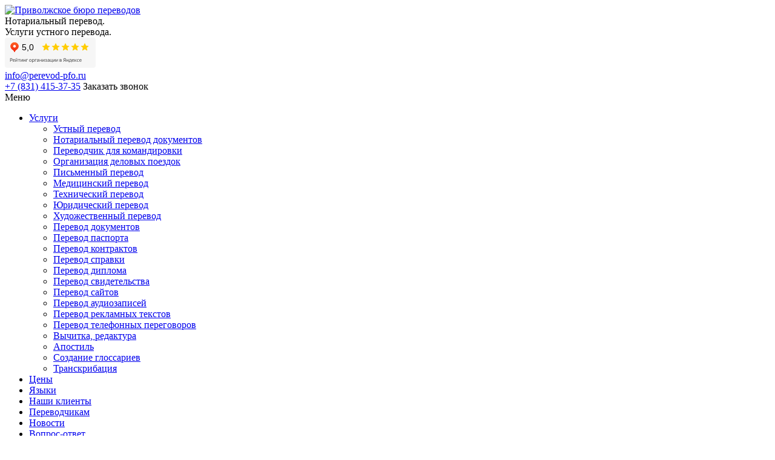

--- FILE ---
content_type: text/html; charset=UTF-8
request_url: https://perevod-pfo.ru/news/kak_koronavirus_povliyal_na_rynok_perevodcheskikh_uslug/
body_size: 10877
content:
<!DOCTYPE html>
<html>

<head>
	<meta charset="UTF-8" name="viewport" content="width=device-width, initial-scale=1.0">
	<title>Как коронавирус повлиял на рынок переводческих услуг?</title>
	<meta http-equiv="Content-Type" content="text/html; charset=UTF-8" />
<meta name="robots" content="index, follow" />
<meta name="keywords" content="новости" />
<meta name="description" content="Тема этой статьи Как коронавирус повлиял на рынок переводческих услуг?. Приволжское бюро переводов." />
<link href="/bitrix/css/r52.acceptcookies/style.css?17606917593782" type="text/css"  rel="stylesheet" />
<link href="/bitrix/cache/css/s1/innet_corp4_4_s1/template_05f9e8b8e18049042563a93d6ee9a606/template_05f9e8b8e18049042563a93d6ee9a606_v1.css?1760600166182311" type="text/css"  data-template-style="true" rel="stylesheet" />
<script type="text/javascript">if(!window.BX)window.BX={};if(!window.BX.message)window.BX.message=function(mess){if(typeof mess==='object'){for(let i in mess) {BX.message[i]=mess[i];} return true;}};</script>
<script type="text/javascript">(window.BX||top.BX).message({'JS_CORE_LOADING':'Загрузка...','JS_CORE_NO_DATA':'- Нет данных -','JS_CORE_WINDOW_CLOSE':'Закрыть','JS_CORE_WINDOW_EXPAND':'Развернуть','JS_CORE_WINDOW_NARROW':'Свернуть в окно','JS_CORE_WINDOW_SAVE':'Сохранить','JS_CORE_WINDOW_CANCEL':'Отменить','JS_CORE_WINDOW_CONTINUE':'Продолжить','JS_CORE_H':'ч','JS_CORE_M':'м','JS_CORE_S':'с','JSADM_AI_HIDE_EXTRA':'Скрыть лишние','JSADM_AI_ALL_NOTIF':'Показать все','JSADM_AUTH_REQ':'Требуется авторизация!','JS_CORE_WINDOW_AUTH':'Войти','JS_CORE_IMAGE_FULL':'Полный размер'});</script>

<script type="text/javascript" src="/bitrix/js/main/core/core.js?1689762738486439"></script>

<script>BX.setJSList(['/bitrix/js/main/core/core_ajax.js','/bitrix/js/main/core/core_promise.js','/bitrix/js/main/polyfill/promise/js/promise.js','/bitrix/js/main/loadext/loadext.js','/bitrix/js/main/loadext/extension.js','/bitrix/js/main/polyfill/promise/js/promise.js','/bitrix/js/main/polyfill/find/js/find.js','/bitrix/js/main/polyfill/includes/js/includes.js','/bitrix/js/main/polyfill/matches/js/matches.js','/bitrix/js/ui/polyfill/closest/js/closest.js','/bitrix/js/main/polyfill/fill/main.polyfill.fill.js','/bitrix/js/main/polyfill/find/js/find.js','/bitrix/js/main/polyfill/matches/js/matches.js','/bitrix/js/main/polyfill/core/dist/polyfill.bundle.js','/bitrix/js/main/core/core.js','/bitrix/js/main/polyfill/intersectionobserver/js/intersectionobserver.js','/bitrix/js/main/lazyload/dist/lazyload.bundle.js','/bitrix/js/main/polyfill/core/dist/polyfill.bundle.js','/bitrix/js/main/parambag/dist/parambag.bundle.js']);
</script>
<script type="text/javascript">(window.BX||top.BX).message({'LANGUAGE_ID':'ru','FORMAT_DATE':'DD.MM.YYYY','FORMAT_DATETIME':'DD.MM.YYYY HH:MI:SS','COOKIE_PREFIX':'BITRIX_SM','SERVER_TZ_OFFSET':'10800','UTF_MODE':'Y','SITE_ID':'s1','SITE_DIR':'/','USER_ID':'','SERVER_TIME':'1768775987','USER_TZ_OFFSET':'0','USER_TZ_AUTO':'Y','bitrix_sessid':'b39490b5384972743e98376837e6cf24'});</script>


<script type="text/javascript" src="/bitrix/js/r52.acceptcookies/script.js?17606917593383"></script>
<script type="text/javascript">BX.setJSList(['/local/templates/innet_corp4_4_s1/js/jquery-3.7.1.js','/local/templates/innet_corp4_4_s1/js/jquery.prettyPhoto.js','/local/templates/innet_corp4_4_s1/js/owl.carousel.min.js','/local/templates/innet_corp4_4_s1/js/ion.rangeSlider.min.js','/local/templates/innet_corp4_4_s1/js/jquery.custom-scrollbar.min.js','/local/templates/innet_corp4_4_s1/js/fancySelect.js','/local/templates/innet_corp4_4_s1/js/jquery.bxslider.min.js','/local/templates/innet_corp4_4_s1/js/script.js','/local/templates/innet_corp4_4_s1/js/analytics.js','/local/templates/innet_corp4_4_s1/js/60sec.js','/local/templates/innet_corp4_4_s1/js/mask.js','/bitrix/components/bitrix/search.title/script.js']);</script>
<script type="text/javascript">BX.setCSSList(['/local/templates/innet_corp4_4_s1/css/owl.carousel.min.css','/local/templates/innet_corp4_4_s1/css/owl.theme.default.min.css','/local/templates/innet_corp4_4_s1/css/ion.rangeSlider.min.css','/local/templates/innet_corp4_4_s1/css/jquery.custom-scrollbar.css','/local/templates/innet_corp4_4_s1/css/fancySelect.css','/local/templates/innet_corp4_4_s1/css/jquery.bxslider.min.css','/local/templates/innet_corp4_4_s1/css/styles.css','/local/templates/innet_corp4_4_s1/components/bitrix/search.title/top/style.css','/local/templates/innet_corp4_4_s1/components/innet/form/callback_main/style.css','/local/templates/innet_corp4_4_s1/components/innet/form/services_question_main/style.css','/local/templates/innet_corp4_4_s1/components/innet/form/services_question/style.css']);</script>
<script id="r52_acceptcookies-params" data-params='{"settings":{"switch_on":"Y","linkShow":"N"},"design":{"block-align":"left","text-align":"left","indent":"","padding":"","width":"","radius":"","color-1":"#949da9","color-2":"#670004","text-color":"#ffffff"},"text":{"mainText":"\u042d\u0442\u043e\u0442 \u0432\u0435\u0431-\u0441\u0430\u0439\u0442 \u0438\u0441\u043f\u043e\u043b\u044c\u0437\u0443\u0435\u0442 \u0444\u0430\u0439\u043b\u044b cookie, \u0447\u0442\u043e\u0431\u044b \u0432\u044b \u043c\u043e\u0433\u043b\u0438 \u043c\u0430\u043a\u0441\u0438\u043c\u0430\u043b\u044c\u043d\u043e \u044d\u0444\u0444\u0435\u043a\u0442\u0438\u0432\u043d\u043e \u0438\u0441\u043f\u043e\u043b\u044c\u0437\u043e\u0432\u0430\u0442\u044c \u043d\u0430\u0448 \u0432\u0435\u0431-\u0441\u0430\u0439\u0442.","linkText":"\u0423\u0437\u043d\u0430\u0442\u044c \u0431\u043e\u043b\u044c\u0448\u0435","linkPath":"#","settingsTitle":"\u0412\u044b\u0431\u0435\u0440\u0438\u0442\u0435 \u043d\u0430\u0441\u0442\u0440\u043e\u0439\u043a\u0438 cookie","settingsCheckbox1Text":"\u041c\u0438\u043d\u0438\u043c\u0430\u043b\u044c\u043d\u044b\u0435","settingsCheckbox2Text":"\u0410\u043d\u0430\u043b\u0438\u0442\u0438\u0447\u0435\u0441\u043a\u0438\u0435\/\u0424\u0443\u043d\u043a\u0446\u0438\u043e\u043d\u0430\u043b\u044c\u043d\u044b\u0435","btn1Text":"\u041f\u0440\u0438\u043d\u044f\u0442\u044c","btn2Text":"\u041d\u0430\u0441\u0442\u0440\u043e\u0438\u0442\u044c"}}'></script>



<script type="text/javascript"  src="/bitrix/cache/js/s1/innet_corp4_4_s1/template_8acc4392cd755115e35fa3342afac10f/template_8acc4392cd755115e35fa3342afac10f_v1.js?1760599981488581"></script>
<script type="text/javascript">var _ba = _ba || []; _ba.push(["aid", "f1193ec91fff9ec98be03641c6e13310"]); _ba.push(["host", "perevod-pfo.ru"]); (function() {var ba = document.createElement("script"); ba.type = "text/javascript"; ba.async = true;ba.src = (document.location.protocol == "https:" ? "https://" : "http://") + "bitrix.info/ba.js";var s = document.getElementsByTagName("script")[0];s.parentNode.insertBefore(ba, s);})();</script>


	<!--<link rel="icon" href="/favicon.ico" type="image/x-icon">-->
	<link href="/local/templates/innet_corp4_4_s1/images/favicon.svg" sizes="any" rel="icon" type="image/svg+xml" />
	<script type="text/javascript">
		var SITE_DIR = '/';
		var INNET_CATALOG_COMPARE_LIST = new Object();
		var INNET_DELAY_LIST = new Object();
		var INNET_ADMIN = false;
	</script>
	

		<!-- Facebook Pixel Code -->
	<script defer>
		// ! function(f, b, e, v, n, t, s) {
		// 	if (f.fbq) return;
		// 	n = f.fbq = function() {
		// 		n.callMethod ?
		// 			n.callMethod.apply(n, arguments) : n.queue.push(arguments)
		// 	};
		// 	if (!f._fbq) f._fbq = n;
		// 	n.push = n;
		// 	n.loaded = !0;
		// 	n.version = '2.0';
		// 	n.queue = [];
		// 	t = b.createElement(e);
		// 	t.async = !0;
		// 	t.src = v;
		// 	s = b.getElementsByTagName(e)[0];
		// 	s.parentNode.insertBefore(t, s)
		// }(window, document, 'script',
		// 	'https://connect.facebook.net/en_US/fbevents.js');
		// fbq('init', '396854107769078');
		// fbq('track', 'PageView');
	</script>
	<noscript><img height="1" width="1" style="display:none" src="https://www.facebook.com/tr?id=396854107769078&ev=PageView&noscript=1" /></noscript>
	<!-- End Facebook Pixel Code -->

	<!-- <script defer type="text/javascript">
		! function() {
			var t = document.createElement("script");

			t.type = "text/javascript", t.async = !0, t.src = "https://vk.com/js/api/openapi.js?160", t.onload = function() {
				VK.Retargeting.Init("VK-RTRG-346101-Umld"), VK.Retargeting.Hit()
			}, document.head.appendChild(t)
		}();
	</script><noscript><img src="https://vk.com/rtrg?p=VK-RTRG-346101-Umld" style="position:fixed; left:-999px;" alt="" /></noscript> -->


	<meta name="yandex-verification" content="e82552ae97971ca6" />
    <script>
        var yaParams = {ip_adress: "3.144.195.46"};
    </script>
	<!-- Yandex.Metrika counter -->
	<script type="text/javascript" defer>
		document.addEventListener("DOMContentLoaded", function() {
			setTimeout(function() {
				(function(m, e, t, r, i, k, a) {
					m[i] = m[i] || function() {
						(m[i].a = m[i].a || []).push(arguments)
					};
					m[i].l = 1 * new Date();
					k = e.createElement(t), a = e.getElementsByTagName(t)[0], k.async = 1, k.defer = 1, k.src = r, a.parentNode.insertBefore(k, a)
				})
				(window, document, "script", "https://mc.yandex.ru/metrika/tag.js", "ym");

				ym(21444166, "init", {
					clickmap: true,
					trackLinks: true,
					accurateTrackBounce: true,
					webvisor: true,
		            params:window.yaParams
				});
			}, 3000);
		})
	</script>
	<noscript>
		<div><img src="https://mc.yandex.ru/watch/21444166" style="position:absolute; left:-9999px;" alt="" /></div>
	</noscript>
	<!-- /Yandex.Metrika counter -->

</head>

<body>



	<div id="panel"></div>
	
	
	<div class="wrapper">
		<div class="header-block">
			<div class="header top default">
								<div class="lvl1">
					<div class="inner in-row-mid">
						<div class="col1">
							<a href="/">								<img width="213" alt="Приволжское бюро переводов" src="/upload/medialibrary/e30/logo.png" height="70" title="Приволжское бюро переводов">								</a>						</div>
						<div class="col2">
							Нотариальный перевод.<br>
Услуги устного перевода.						</div>
						<div class="col2">
							<iframe src="https://yandex.ru/sprav/widget/rating-badge/135347069544?type=rating" width="150" height="50" frameborder="0"></iframe>						</div>
						<div class="col3">
							<a href="mailto:info@perevod-pfo.ru" class="link-email email">info@perevod-pfo.ru</a>						</div>
						<div class="col4">
							<a href="tel:+7(831)415-37-35" class="link-phone phone_alloka">+7 (831) 415-37-35</a>							<a class="btn popbutton" data-window="1">Заказать звонок</a>
						</div>
					</div>
				</div>
				<div class="lvl2">
					<div class="inner clearfix" style="position: relative;">
						
	<a class="mob-nav-btn toogle-block-title"  data-fixed="fixed">Меню</a>
	<div class="col1 fll toogle-block">
		<ul>
																						<li class="arrow"><a class="toogle-block-title2" href="/services/" >Услуги<span></span></a>
							<ul class="toogle-block2">
																																										<li><a href="/services/ustnyy-perevod/">Устный перевод</a></li>
																																																<li><a href="/services/notarialnoe-zaverenie-perevodov/">Нотариальный перевод документов</a></li>
																																																<li><a href="/services/perevodchik-dlya-komandirovki/">Переводчик для командировки</a></li>
																																																<li><a href="/services/organizatsiya-delovykh-poezdok/">Организация деловых поездок</a></li>
																																																<li><a href="/services/pismennyy-perevod/">Письменный перевод</a></li>
																																																<li><a href="/services/meditsinskiy-perevod/">Медицинский перевод</a></li>
																																																<li><a href="/services/tehnicheskiy-perevod/">Технический перевод</a></li>
																																																<li><a href="/services/yuridicheskiy-perevod/">Юридический перевод</a></li>
																																																<li><a href="/services/khudozhestvennyy-perevod/">Художественный перевод</a></li>
																																																<li><a href="/services/perevod-dokumentov/">Перевод документов</a></li>
																																																<li><a href="/services/perevod-pasporta/">Перевод паспорта</a></li>
																																																<li><a href="/services/perevod-kontraktov/">Перевод контрактов</a></li>
																																																<li><a href="/services/perevod-spravki/">Перевод справки</a></li>
																																																<li><a href="/services/perevod-diploma/">Перевод диплома</a></li>
																																																<li><a href="/services/perevod-svidetelstva/">Перевод свидетельства</a></li>
																																																<li><a href="/services/perevod-saytov/">Перевод сайтов</a></li>
																																																<li><a href="/services/perevod-audiozapisey/">Перевод аудиозаписей</a></li>
																																																<li><a href="/services/perevod-reklamnykh-tekstov/">Перевод рекламных текстов</a></li>
																																																<li><a href="/services/perevod-telefonnykh-peregovorov/">Перевод телефонных переговоров</a></li>
																																																<li><a href="/services/vychitka-redaktura/">Вычитка, редактура</a></li>
																																																<li><a href="/services/apostil/">Апостиль</a></li>
																																																<li><a href="/services/sozdanie-glossariev/">Создание глоссариев</a></li>
																																																<li><a href="/services/transkribatsiya_teksta/">Транскрибация</a></li>
																															</ul></li>																										<li><a href="/price/" class="">Цены</a></li>
																																																<li><a href="/languages.php" class="">Языки</a></li>
																																																<li><a href="/partners.php" class="">Наши клиенты</a></li>
																																																<li><a href="/translators.php" class=""><noindex>Переводчикам</noindex></a></li>
																																																<li><a href="/news/" class="active">Новости</a></li>
																																																<li><a href="/company/questions/" class="">Вопрос-ответ</a></li>
																																																<li><a href="/contacts/" class="">Контакты</a></li>
																						
					</ul>
	</div>
						<div class="col2 flr"><a class="btn-search"></a></div>
						


	<form class="in-row-mid search-block" name="search" action="/search/index.php">
		<div class="in-row-mid" id="title-search-fixed">
			<input type="text" id="title-search-input-fixed" name="q" value="" autocomplete="off" placeholder="Поиск">
			<input type="submit" value="Поиск">
		</div>
		<a class="close"></a>
	</form>

<script>
	// BX.ready(function(){
	// 	new JCTitleSearch({
	// 		'AJAX_PAGE' : '/news/kak_koronavirus_povliyal_na_rynok_perevodcheskikh_uslug/',
	// 		'CONTAINER_ID': 'title-search-fixed',
	// 		'INPUT_ID': 'title-search-input-fixed',
	// 		'MIN_QUERY_LEN': 2
	// 	});
	// });
</script>						<a href="mailto:info@perevod-pfo.ru" class="link-email email">info@perevod-pfo.ru</a>						<a href="tel:+7(831)415-37-35" class="link-phone phone_alloka">+7 (831) 415-37-35</a>						<a class="btn popbutton callback" data-window="1">Заказать звонок</a>
					</div>
				</div>
				<div class="lvl3">
					<div class="inner">
						


	<form class="in-row-mid" name="search" action="/search/index.php">
		<span>Поиск по сайту</span>
		<div class="in-row-mid" id="title-search">
			<input type="text" id="title-search-input" name="q" value="" autocomplete="off" placeholder="Поиск">
			<input type="submit" value="Поиск">
		</div>
		<a class="close"></a>
	</form>

<script>
	// BX.ready(function(){
	// 	new JCTitleSearch({
	// 		'AJAX_PAGE' : '/news/kak_koronavirus_povliyal_na_rynok_perevodcheskikh_uslug/',
	// 		'CONTAINER_ID': 'title-search',
	// 		'INPUT_ID': 'title-search-input',
	// 		'MIN_QUERY_LEN': 2
	// 	});
	// });
</script>					</div>
				</div>
			</div><!-- .header -->
		</div>
		<div class="content">
			
			<div class="inner">
									<br />
					<div class="breadcrumbs"><a href="/" title="Главная">Главная</a><a href="/news/" title="Новости компании">Новости компании</a><span>Как коронавирус повлиял на рынок переводческих услуг?</span></div>					<h1 class="title" style="margin-top: 30px;"><span>Как коронавирус повлиял на рынок переводческих услуг?</span></h1>
				



<div class="cols2">
    <div class="col1">
        
<div class="mobile-btn-category"><span></span></div>

<div class="sidebar">
            <ul id="vertical-multilevel-menu" class="vmenu_root">
                                                                                                                    <li><a href="/services/ustnyy-perevod/" class=" root-item"><span>Устный перевод</span></a></li>
                                                                                                                                                                                                <li><a href="/services/notarialnoe-zaverenie-perevodov/" class=" root-item"><span>Нотариальное заверение перевода</span></a></li>
                                                                                                                                                                                                <li><a href="/services/perevodchik-dlya-komandirovki/" class=" root-item"><span>Переводчик для командировки</span></a></li>
                                                                                                                                                                                                <li><a href="/services/organizatsiya-delovykh-poezdok/" class=" root-item"><span>Организация деловых поездок</span></a></li>
                                                                                                                                                                                                <li><a href="/services/pismennyy-perevod/" class=" root-item"><span>Письменный перевод</span></a></li>
                                                                                                                                                                                                <li><a href="/services/meditsinskiy-perevod/" class=" root-item"><span>Медицинский перевод</span></a></li>
                                                                                                                                                                                                <li><a href="/services/tehnicheskiy-perevod/" class=" root-item"><span>Технический перевод</span></a></li>
                                                                                                                                                                                                <li><a href="/services/yuridicheskiy-perevod/" class=" root-item"><span>Юридический перевод</span></a></li>
                                                                                                                                                                                                <li><a href="/services/khudozhestvennyy-perevod/" class=" root-item"><span>Художественный перевод</span></a></li>
                                                                                                                                                                                                <li><a href="/services/perevod-dokumentov/" class=" root-item"><span>Перевод документов</span></a></li>
                                                                                                                                                                                                <li><a href="/services/perevod-pasporta/" class=" root-item"><span>Перевод паспорта</span></a></li>
                                                                                                                                                                                                <li><a href="/services/perevod-kontraktov/" class=" root-item"><span>Перевод контрактов</span></a></li>
                                                                                                                                                                                                <li><a href="/services/perevod-spravki/" class=" root-item"><span>Перевод справки</span></a></li>
                                                                                                                                                                                                <li><a href="/services/perevod-diploma/" class=" root-item"><span>Перевод диплома</span></a></li>
                                                                                                                                                                                                <li><a href="/services/perevod-svidetelstva/" class=" root-item"><span>Перевод свидетельства</span></a></li>
                                                                                                                                                                                                <li><a href="/services/perevod-saytov/" class=" root-item"><span>Перевод сайтов</span></a></li>
                                                                                                                                                                                                <li><a href="/services/perevod-audiozapisey/" class=" root-item"><span>Перевод аудиозаписей</span></a></li>
                                                                                                                                                                                                <li><a href="/services/perevod-reklamnykh-tekstov/" class=" root-item"><span>Перевод рекламных текстов</span></a></li>
                                                                                                                                                                                                <li><a href="/services/perevod-telefonnykh-peregovorov/" class=" root-item"><span>Перевод телефонных переговоров</span></a></li>
                                                                                                                                                                                                <li><a href="/services/vychitka-redaktura/" class=" root-item"><span>Вычитка, редактура</span></a></li>
                                                                                                                                                                                                <li><a href="/services/apostil/" class=" root-item"><span>Апостиль</span></a></li>
                                                                                                                                                                                                <li><a href="/services/sozdanie-glossariev/" class=" root-item"><span>Создание глоссариев</span></a></li>
                                                                                                            </ul>
    </div>
    </div>

    <div class="col2 catalog-v2">
        

        <img class="detail_img" src="/upload/iblock/320/t4vv1mnrj4w2eq3osdz15d2150gadyo7/1%20%281%29.jpg" alt="Как коронавирус повлиял на рынок переводческих услуг?"/>

<p><p>
	 Пандемия коронавируса Covid-19, распространившаяся по всему миру в конце 2019 – начале 2020 года, оказала большое влияние на привычный уклад жизни миллионов людей, системы здравоохранения и мировую экономику в целом. Закрытие границ между странами и запрет на международные перемещения стали проблемой не только для заядлых путешественников, но и для устных и письменных переводчиков.
</p>
<p>
	 С наступлением кризисной ситуации из-за распространения вируса в первую очередь пострадали <a href="https://perevod-pfo.ru/services/ustnyy-perevod/">устные переводчики</a>. По всему миры были отменены любые конференции, деловые встречи и развлекательные мероприятия. Бизнес-встречи с глаза на глаз между иностранными партнерами стали невозможными, а поэтому у устных переводчиков заметно поубавилось работы. Но новые условия жизни требовали от бизнеса перестроиться на ведение дел онлайн. Так, часть переговоров теперь проводится по средством онлайн-конференций. Даже трудности при монтаже или наладке иностранного оборудования возможно разрешить с помощью связи со специалистами по интернету.
</p>
<p>
	 Резкое падение количества заказов отметили переводчики и бюро переводов, работающие в сфере туризма и индустрии развлечения. Снижение спроса заставило переводчиков обратить свое внимание на другие сектора экономики и заняться необходимой дополнительной переподготовкой. Наиболее высокий спрос переводческих услуг наблюдался и продолжает расти в области здравоохранения и фармацевтики и государственного управления. Кроме того, наблюдается настоящий рассвет информационных услуг и дистанционных средств связи, который также требует переводческой поддержки.
</p>
<p>
	 Отдельно стоит отметить повышение спроса на стриминговые сервисы: из-за закрытия кинотеатров и отмены общественных и зрелищных мероприятий новости и развлекательный контент, премьера фильмов и сериалов переместились в интернет. В связи с увеличением потока аудио- и видеоматериала потребовало большее количество переводчиков для обработки и озвучания контента в короткий срок. Переход переводчиков на дистанционную работу на дому также значительно ускорило процесс и снизило затраты компаний на аренду помещений.
</p>
<p>
	 Несмотря на то, что рынок переводческих услуг пострадал и пережил изменения запросов потребителей, эта сфера деятельности не вошла в список наиболее пострадавших от пандемии отраслей. <a href="https://perevod-pfo.ru/">Агентства переводов</a> смогли получить финансовую помощь от государства только в случае проблем с выплатой заработных плат штатным переводчикам, самозанятым специалистам и вовсе не досталось льгот. Однако гибкость ума, широкий кругозор и постоянная тяга к новым знания, являющиеся главными чертами любого переводчика, помогли работникам сферы переводов остаться на плаву и продолжить работу. Изменчивая экономическая и политическая ситуация в мире требует быстрой реакции и поиска новых сфер работы переводчика, в которых он может стать необходимым звеном для создания и развития международной кооперации.
</p></p>

<!--<div class="share-block">
    <div style="float: left;padding-top: 3px;margin-right: 10px;">Поделиться в социальных сетях:</div>
<script src="//yastatic.net/es5-shims/0.0.2/es5-shims.min.js"></script>
<script src="//yastatic.net/share2/share.js"></script>
<div class="ya-share2" data-services="vkontakte,facebook,odnoklassniki,twitter"></div></div>-->    </div>
</div>



</div><!--.inner-->

</div><!-- .content -->
</div><!-- .wrapper -->

<div class="footer header">
    <div class="lvl2">
        <div class="inner clearfix">
            

    <div class="col1 fll">
        <ul>
                                                <li><a href="/services/">Услуги</a></li>
                                                                <li><a href="/price/">Цены</a></li>
                                                                <li><a href="/languages.php">Языки</a></li>
                                                                <li><a href="/partners.php">Наши клиенты</a></li>
                                                                <li><a href="/translators.php"><noindex>Переводчикам</noindex></a></li>
                                                                <li><a href="/news/" class="active">Новости</a></li>
                                                                <li><a href="/company/questions/">Вопрос-ответ</a></li>
                                                                <li><a href="/contacts/">Контакты</a></li>
                                    </ul>
    </div>
        </div>
    </div>
    <div class="lvl1">
        <div class="inner in-row-mid">
            <div class="col1">
                <a href="/">
                    <img width="213" alt="Приволжское бюро переводов" src="/upload/medialibrary/e30/logo.png" height="70" title="Приволжское бюро переводов">                </a>
            </div>
            <div class="col2">
                <a href="mailto:info@perevod-pfo.ru" class="link-email email">info@perevod-pfo.ru</a>            </div>
            <div class="col3">
                <a href="tel:+7(831)415-37-35" class="link-phone phone_alloka">+7 (831) 415-37-35</a>            </div>
            <div class="col4 in-row-mid">
                <h4>© Приволжское бюро переводов<br>
 2025 г. Все права защищены<br>
 г. Нижний Новгород, улица И.Романова, д.2</h4>
            </div>
        </div>
        <div class="inner in-row-mid">
            <div class="col2">
                <a href="/personal-data-processing-policy/">Политика обработки персональных данных</a>    
            </div>    
            <div class="col3">
                <a href="/company/processing-data/">Соглашение на обработку персональных данных
</a>    
            </div>    
        </div>
    </div>
</div><!-- .footer header-->

<div id="1" class="popwindow" data-title="" data-height="auto">
    <div class="popup-wrap1">
        <a class="bw_close"></a>
        <div id="comp_e9a675a29e62b6ffa312aa1534141fb4"><!--'start_frame_cache_uaqVUp'--><div class="title3">Заказать обратный звонок</div>
<p>Оставьте ваши контакты и мы свяжемся с Вами в ближайшее время.</p>

<form action="/news/kak_koronavirus_povliyal_na_rynok_perevodcheskikh_uslug/" method="POST"><input type="hidden" name="bxajaxid" id="bxajaxid_e9a675a29e62b6ffa312aa1534141fb4_8BACKi" value="e9a675a29e62b6ffa312aa1534141fb4" /><input type="hidden" name="AJAX_CALL" value="Y" /><script type="text/javascript">
function _processform_8BACKi(){
	if (BX('bxajaxid_e9a675a29e62b6ffa312aa1534141fb4_8BACKi'))
	{
		var obForm = BX('bxajaxid_e9a675a29e62b6ffa312aa1534141fb4_8BACKi').form;
		BX.bind(obForm, 'submit', function() {BX.ajax.submitComponentForm(this, 'comp_e9a675a29e62b6ffa312aa1534141fb4', true)});
	}
	BX.removeCustomEvent('onAjaxSuccess', _processform_8BACKi);
}
if (BX('bxajaxid_e9a675a29e62b6ffa312aa1534141fb4_8BACKi'))
	_processform_8BACKi();
else
	BX.addCustomEvent('onAjaxSuccess', _processform_8BACKi);
</script>
    <input type="hidden" name="sessid" id="sessid" value="b39490b5384972743e98376837e6cf24" />
    
    
    <input type="text" name="user_name" value="" placeholder="Ваше имя">
    <input class="telmask" type="text" name="user_phone" value="" placeholder="Ваш телефон">
    <textarea placeholder="Оставьте комментарий" name="comment"></textarea>

    
    <div class="processing_data">
        <input type="checkbox" name="processing_data" id="processing_data_feedback" value="OK">
        <label for="processing_data_feedback"><span></span>Нажимая кнопку «Отправить», Я даю <a target="_blank" href="/company/processing-data/">согласие на обработку своих персональных данных</a> 
в соответствии с <a target="_blank" href="/personal-data-processing-policy/">Политикой обработки персональных данных</a>. 
С Политикой обработки персональных данных ознакомлен (-на) и согласен (-на)</label>
    </div>
    <div id="example4" class="grecapcha"></div><br>
    <input type="hidden" name="location" value="perevod-pfo.ru/news/kak_koronavirus_povliyal_na_rynok_perevodcheskikh_uslug/">
    <input type="hidden" name="PARAMS_HASH" value="e536df44d7f394477a46d4f9d96183e8">
    <input type="submit" name="submit" class="btn" value="Отправить" disabled>
</form>
<script>
    var verifyCallback = function(response) {
        // console.log(response);
        if (response != "") {
            $("#example4").parent().find("input[type='submit']").removeAttr("disabled");
        }
    };
    var onloadCallback = function() {
        console.log("test");
        grecaptcha.render('example4', {
            'sitekey': '6LcCtkAjAAAAAMhx_aI7KFTxngnlEU-eQpFJUQEm',
            'callback': verifyCallback,
            'theme': 'light'
        });
    };
</script>
<!--'end_frame_cache_uaqVUp'--></div>    </div>
</div>

<div id="7" class="popwindow" data-title="" data-height="auto">
    <div class="popup-wrap1">
        <a class="bw_close"></a>
        <div id="comp_bfbf75ae40ca77eceeb611cf2772edc5"><!--'start_frame_cache_m4hEn5'--><div class="title3">Консультация по услуге</div>
<p>Оставьте ваши контакты и мы свяжемся с Вами в ближайшее время.</p>

<form action="/news/kak_koronavirus_povliyal_na_rynok_perevodcheskikh_uslug/" method="POST"><input type="hidden" name="bxajaxid" id="bxajaxid_bfbf75ae40ca77eceeb611cf2772edc5_Ar8Szp" value="bfbf75ae40ca77eceeb611cf2772edc5" /><input type="hidden" name="AJAX_CALL" value="Y" /><script type="text/javascript">
function _processform_Ar8Szp(){
	if (BX('bxajaxid_bfbf75ae40ca77eceeb611cf2772edc5_Ar8Szp'))
	{
		var obForm = BX('bxajaxid_bfbf75ae40ca77eceeb611cf2772edc5_Ar8Szp').form;
		BX.bind(obForm, 'submit', function() {BX.ajax.submitComponentForm(this, 'comp_bfbf75ae40ca77eceeb611cf2772edc5', true)});
	}
	BX.removeCustomEvent('onAjaxSuccess', _processform_Ar8Szp);
}
if (BX('bxajaxid_bfbf75ae40ca77eceeb611cf2772edc5_Ar8Szp'))
	_processform_Ar8Szp();
else
	BX.addCustomEvent('onAjaxSuccess', _processform_Ar8Szp);
</script>
    <input type="hidden" name="sessid" id="sessid_1" value="b39490b5384972743e98376837e6cf24" />
    
    
    <input type="text" name="user_name" value="" placeholder="Ваше имя">
    <input class="telmask" type="text" name="user_phone" value="" placeholder="Ваш телефон">
    <input type="text" name="user_email" value="" placeholder="Ваш E-mail">
    <textarea placeholder="Вопрос" name="comment"></textarea>

    
    <div class="processing_data">
        <input type="checkbox" name="processing_data" id="processing_data_services_question" value="OK">
        <label for="processing_data_services_question"><span></span>Нажимая кнопку «Отправить», Я даю <a target="_blank" href="/company/processing-data/">согласие на обработку своих персональных данных</a> 
в соответствии с <a target="_blank" href="/personal-data-processing-policy/">Политикой обработки персональных данных</a>. 
С Политикой обработки персональных данных ознакомлен (-на) и согласен (-на)</label>
    </div>
    <div id="example3" class="grecapcha"></div><br>
    <input type="hidden" name="location" value="perevod-pfo.ru/news/kak_koronavirus_povliyal_na_rynok_perevodcheskikh_uslug/">
    <input type="hidden" name="PARAMS_HASH" value="4639e0d23a1f0734ea388e50ad80fd28">
    <input type="submit" name="submit" class="btn" value="Отправить" disabled>
</form>
<script type="text/javascript">
    var verifyCallback = function(response) {
        // console.log(response);
        if (response != "") {
            $("#example3").parent().find("input[type='submit']").removeAttr("disabled");
        }
    };
    var onloadCallback = function() {
        grecaptcha.render('example3', {
            'sitekey': '6LcCtkAjAAAAAMhx_aI7KFTxngnlEU-eQpFJUQEm',
            'callback': verifyCallback,
            'theme': 'light'
        });
    };
</script>
<!--'end_frame_cache_m4hEn5'--></div>    </div>
</div>
<div id="5" class="popwindow" data-title="" data-height="auto">
    <div class="popup-wrap1">
        <a class="bw_close"></a>
        <div id="comp_2952ed2ba0707e9604c60931b0417b71"><!--'start_frame_cache_p9IYJX'-->    <div class="title3">Консультация по услуге</div>
    <p>Оставьте ваши контакты и мы свяжемся с Вами в ближайшее время.</p>
    
<form action="/news/kak_koronavirus_povliyal_na_rynok_perevodcheskikh_uslug/" method="POST"><input type="hidden" name="bxajaxid" id="bxajaxid_2952ed2ba0707e9604c60931b0417b71_XrQFCj" value="2952ed2ba0707e9604c60931b0417b71" /><input type="hidden" name="AJAX_CALL" value="Y" /><script type="text/javascript">
function _processform_XrQFCj(){
	if (BX('bxajaxid_2952ed2ba0707e9604c60931b0417b71_XrQFCj'))
	{
		var obForm = BX('bxajaxid_2952ed2ba0707e9604c60931b0417b71_XrQFCj').form;
		BX.bind(obForm, 'submit', function() {BX.ajax.submitComponentForm(this, 'comp_2952ed2ba0707e9604c60931b0417b71', true)});
	}
	BX.removeCustomEvent('onAjaxSuccess', _processform_XrQFCj);
}
if (BX('bxajaxid_2952ed2ba0707e9604c60931b0417b71_XrQFCj'))
	_processform_XrQFCj();
else
	BX.addCustomEvent('onAjaxSuccess', _processform_XrQFCj);
</script>
        <input type="hidden" name="sessid" id="sessid_2" value="b39490b5384972743e98376837e6cf24" />
        
        
        <input type="text" name="user_name" value="" placeholder="Ваше имя">
        <input class="telmask" type="text" name="user_phone" value="" placeholder="Ваш телефон">
        <input type="text" name="user_email" value="" placeholder="Ваш E-mail">
        <textarea placeholder="Вопрос" name="comment"></textarea>

                    <div class="mf-captcha">
                <div class="mf-text">Защита от автоматических сообщений</div>
                <input type="hidden" name="captcha_sid" value="0b55103b84edbbe2b2210686932f9370">
                <div class="mf-text">Введите слово на картинке<span class="mf-req">*</span></div>
                <img style="float:left;" src="/bitrix/tools/captcha.php?captcha_sid=0b55103b84edbbe2b2210686932f9370" width="180" height="40" alt="CAPTCHA">
                <input style="height: 40px;padding-left: 5px;width: 140px;font-size: 18px;border: 1px solid #DEDEDE;margin-left: 10px;margin-bottom: 20px;" type="text" name="captcha_word" size="30" maxlength="50" value="">
            </div>
        
        <div class="processing_data">
            <input type="checkbox" name="processing_data" id="processing_data_services_question" value="OK">
            <label for="processing_data_services_question"><span></span>Нажимая кнопку «Отправить», Я даю <a target="_blank" href="/company/processing-data/">согласие на обработку своих персональных данных</a> 
в соответствии с <a target="_blank" href="/personal-data-processing-policy/">Политикой обработки персональных данных</a>. 
С Политикой обработки персональных данных ознакомлен (-на) и согласен (-на)</label>
        </div>

        <input type="hidden" name="location" value="perevod-pfo.ru/news/kak_koronavirus_povliyal_na_rynok_perevodcheskikh_uslug/">
        <input type="hidden" name="PARAMS_HASH" value="1eadf2e3c991fb349d6eb173e2141556">
        <input type="submit" name="submit" class="btn" value="Отправить">
    </form>
<!--'end_frame_cache_p9IYJX'--></div>    </div>
</div>

<!--    bottom fixed menu  <<<    -->
<!--    >>>    bottom fixed menu    -->


<script defer async type='text/javascript'>
    var verifyCallback1 = function(response) {
        // console.log(response);
        if (response != "") {
            $("#example4").parent().find("input[type='submit']").removeAttr("disabled");
        }
    };

    var verifyCallback2 = function(response) {
        // console.log(response);
        if (response != "") {
            $("#example3").parent().find("input[type='submit']").removeAttr("disabled");
        }
    };
    
    var verifyCallback5 = function(response) {
            if (response != "") {
                $("#example5").parent().find("input[type='submit']").removeAttr("disabled");
            }
        };
    var onloadCallback = function() {
        grecaptcha.render('example4', {
            'sitekey': '6LcCtkAjAAAAAMhx_aI7KFTxngnlEU-eQpFJUQEm',
            'callback': verifyCallback1,
            'theme': 'light'
        });
        grecaptcha.render('example3', {
            'sitekey': '6LcCtkAjAAAAAMhx_aI7KFTxngnlEU-eQpFJUQEm',
            'callback': verifyCallback2,
            'theme': 'light'
        });
        grecaptcha.render('example5', {
            'sitekey': '6LcCtkAjAAAAAMhx_aI7KFTxngnlEU-eQpFJUQEm',
            'callback': verifyCallback5,
            'theme': 'light'
        });
    };
    

    function loadApi() {
        let script = document.createElement("script");
        script.setAttribute("async", "");
        script.setAttribute("defer", "");
        script.src = "https://www.google.com/recaptcha/api.js?onload=onloadCallback&render=explicit";
        (document.body || document.head).appendChild(script);
    }

    let apiLoaded = false;
    let btnsModalsOpen = document.querySelectorAll(".popbutton");
    btnsModalsOpen.forEach(function(i) {
        i.addEventListener("click", function() {
            if (!apiLoaded) {
                loadApi();
                apiLoaded = true;
            }
            // let attr = i.getAttribute("data-window");
            // let modals = document.querySelectorAll(".popwindow");
            // let modal = undefined;
            // for (let i2 = 0; i2 < modals.length; i2++) {
            //     const element = modals.item(i2);
            //     if (element.id == attr) {
            //         modal = element;
            //         break;
            //     }
            // }
            // if (modal != undefined) {
            //     let idBlockMount = modal.querySelector(".grecapcha").id;

            //     var verifyCallback = async function(response) {
            //         // console.log(response);
            //         if (response != "") {
            //             $(`#${idBlockMount}`).parent().find("input[type='submit']").removeAttr("disabled");
            //         }
            //     };
            //     grecaptcha.render(idBlockMount, {
            //         'sitekey': '6LcCtkAjAAAAAMhx_aI7KFTxngnlEU-eQpFJUQEm',
            //         'callback': verifyCallback,
            //         'theme': 'light'
            //     });
            // }

        });
    })
</script>

<script>(function(w,d,s,l,i){w[l]=w[l]||[];var objg={event:'g'+'tm.js'};objg['gt'+'m.start']=new Date().getTime();w[l].push(objg);var f=d.getElementsByTagName(s)[0],j=d.createElement(s),dl=l!='dataLayer'?'&l='+l:'';j.async=true;j.src='https://www.goo'+'gleta'+'gman'+'ager.com/g'+'tm.js?id='+i+dl;f.parentNode.insertBefore(j,f);})(window,document,'script','dataLayer','GT'+'M-P7'+'RH3'+'NW9');</script></body>

</html>
